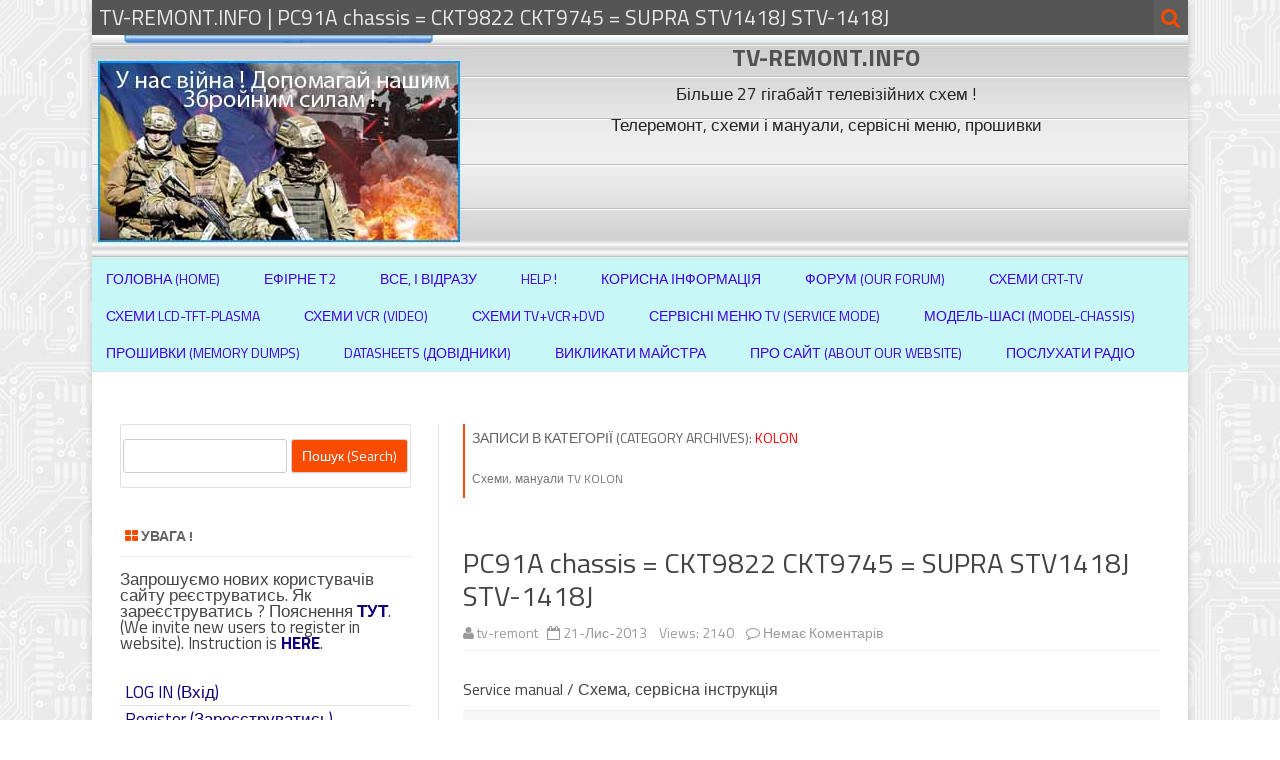

--- FILE ---
content_type: text/html; charset=UTF-8
request_url: https://tv-remont.info/category/tv-manual/kolon/
body_size: 14629
content:
<!DOCTYPE html>
<!--[if IE 7]>
<html class="ie ie7" lang="uk">
<![endif]-->
<!--[if IE 8]>
<html class="ie ie8" lang="uk">
<![endif]-->
<!--[if !(IE 7) & !(IE 8)]><!-->
<html lang="uk">
<!--<![endif]-->
<head>
<meta charset="UTF-8">
<meta name="viewport" content="width=device-width">
<meta name="description" content="<p>Схеми, мануали TV KOLON</p>
" />
<link rel="profile" href="https://gmpg.org/xfn/11" />
<link rel="pingback" href="https://tv-remont.info/xmlrpc.php" />
<!--[if lt IE 9]>
<script src="https://tv-remont.info/wp-content/themes/zerogravity/js/html5.js" type="text/javascript"></script>
<![endif]-->
<title>KOLON &#8211; TV-REMONT.INFO</title>
<meta name='robots' content='max-image-preview:large' />
<link rel='dns-prefetch' href='//fonts.googleapis.com' />
<link rel="alternate" type="application/rss+xml" title="TV-REMONT.INFO &raquo; стрічка" href="https://tv-remont.info/feed/" />
<link rel="alternate" type="application/rss+xml" title="TV-REMONT.INFO &raquo; Канал коментарів" href="https://tv-remont.info/comments/feed/" />
<link rel="alternate" type="application/rss+xml" title="TV-REMONT.INFO &raquo; KOLON Канал категорії" href="https://tv-remont.info/category/tv-manual/kolon/feed/" />
<script type="text/javascript">
window._wpemojiSettings = {"baseUrl":"https:\/\/s.w.org\/images\/core\/emoji\/14.0.0\/72x72\/","ext":".png","svgUrl":"https:\/\/s.w.org\/images\/core\/emoji\/14.0.0\/svg\/","svgExt":".svg","source":{"concatemoji":"https:\/\/tv-remont.info\/wp-includes\/js\/wp-emoji-release.min.js?ver=6.1.1"}};
/*! This file is auto-generated */
!function(e,a,t){var n,r,o,i=a.createElement("canvas"),p=i.getContext&&i.getContext("2d");function s(e,t){var a=String.fromCharCode,e=(p.clearRect(0,0,i.width,i.height),p.fillText(a.apply(this,e),0,0),i.toDataURL());return p.clearRect(0,0,i.width,i.height),p.fillText(a.apply(this,t),0,0),e===i.toDataURL()}function c(e){var t=a.createElement("script");t.src=e,t.defer=t.type="text/javascript",a.getElementsByTagName("head")[0].appendChild(t)}for(o=Array("flag","emoji"),t.supports={everything:!0,everythingExceptFlag:!0},r=0;r<o.length;r++)t.supports[o[r]]=function(e){if(p&&p.fillText)switch(p.textBaseline="top",p.font="600 32px Arial",e){case"flag":return s([127987,65039,8205,9895,65039],[127987,65039,8203,9895,65039])?!1:!s([55356,56826,55356,56819],[55356,56826,8203,55356,56819])&&!s([55356,57332,56128,56423,56128,56418,56128,56421,56128,56430,56128,56423,56128,56447],[55356,57332,8203,56128,56423,8203,56128,56418,8203,56128,56421,8203,56128,56430,8203,56128,56423,8203,56128,56447]);case"emoji":return!s([129777,127995,8205,129778,127999],[129777,127995,8203,129778,127999])}return!1}(o[r]),t.supports.everything=t.supports.everything&&t.supports[o[r]],"flag"!==o[r]&&(t.supports.everythingExceptFlag=t.supports.everythingExceptFlag&&t.supports[o[r]]);t.supports.everythingExceptFlag=t.supports.everythingExceptFlag&&!t.supports.flag,t.DOMReady=!1,t.readyCallback=function(){t.DOMReady=!0},t.supports.everything||(n=function(){t.readyCallback()},a.addEventListener?(a.addEventListener("DOMContentLoaded",n,!1),e.addEventListener("load",n,!1)):(e.attachEvent("onload",n),a.attachEvent("onreadystatechange",function(){"complete"===a.readyState&&t.readyCallback()})),(e=t.source||{}).concatemoji?c(e.concatemoji):e.wpemoji&&e.twemoji&&(c(e.twemoji),c(e.wpemoji)))}(window,document,window._wpemojiSettings);
</script>
<style type="text/css">
img.wp-smiley,
img.emoji {
	display: inline !important;
	border: none !important;
	box-shadow: none !important;
	height: 1em !important;
	width: 1em !important;
	margin: 0 0.07em !important;
	vertical-align: -0.1em !important;
	background: none !important;
	padding: 0 !important;
}
</style>
	<link rel='stylesheet' id='wp-block-library-css' href='https://tv-remont.info/wp-includes/css/dist/block-library/style.min.css?ver=6.1.1' type='text/css' media='all' />
<link rel='stylesheet' id='classic-theme-styles-css' href='https://tv-remont.info/wp-includes/css/classic-themes.min.css?ver=1' type='text/css' media='all' />
<style id='global-styles-inline-css' type='text/css'>
body{--wp--preset--color--black: #000000;--wp--preset--color--cyan-bluish-gray: #abb8c3;--wp--preset--color--white: #ffffff;--wp--preset--color--pale-pink: #f78da7;--wp--preset--color--vivid-red: #cf2e2e;--wp--preset--color--luminous-vivid-orange: #ff6900;--wp--preset--color--luminous-vivid-amber: #fcb900;--wp--preset--color--light-green-cyan: #7bdcb5;--wp--preset--color--vivid-green-cyan: #00d084;--wp--preset--color--pale-cyan-blue: #8ed1fc;--wp--preset--color--vivid-cyan-blue: #0693e3;--wp--preset--color--vivid-purple: #9b51e0;--wp--preset--gradient--vivid-cyan-blue-to-vivid-purple: linear-gradient(135deg,rgba(6,147,227,1) 0%,rgb(155,81,224) 100%);--wp--preset--gradient--light-green-cyan-to-vivid-green-cyan: linear-gradient(135deg,rgb(122,220,180) 0%,rgb(0,208,130) 100%);--wp--preset--gradient--luminous-vivid-amber-to-luminous-vivid-orange: linear-gradient(135deg,rgba(252,185,0,1) 0%,rgba(255,105,0,1) 100%);--wp--preset--gradient--luminous-vivid-orange-to-vivid-red: linear-gradient(135deg,rgba(255,105,0,1) 0%,rgb(207,46,46) 100%);--wp--preset--gradient--very-light-gray-to-cyan-bluish-gray: linear-gradient(135deg,rgb(238,238,238) 0%,rgb(169,184,195) 100%);--wp--preset--gradient--cool-to-warm-spectrum: linear-gradient(135deg,rgb(74,234,220) 0%,rgb(151,120,209) 20%,rgb(207,42,186) 40%,rgb(238,44,130) 60%,rgb(251,105,98) 80%,rgb(254,248,76) 100%);--wp--preset--gradient--blush-light-purple: linear-gradient(135deg,rgb(255,206,236) 0%,rgb(152,150,240) 100%);--wp--preset--gradient--blush-bordeaux: linear-gradient(135deg,rgb(254,205,165) 0%,rgb(254,45,45) 50%,rgb(107,0,62) 100%);--wp--preset--gradient--luminous-dusk: linear-gradient(135deg,rgb(255,203,112) 0%,rgb(199,81,192) 50%,rgb(65,88,208) 100%);--wp--preset--gradient--pale-ocean: linear-gradient(135deg,rgb(255,245,203) 0%,rgb(182,227,212) 50%,rgb(51,167,181) 100%);--wp--preset--gradient--electric-grass: linear-gradient(135deg,rgb(202,248,128) 0%,rgb(113,206,126) 100%);--wp--preset--gradient--midnight: linear-gradient(135deg,rgb(2,3,129) 0%,rgb(40,116,252) 100%);--wp--preset--duotone--dark-grayscale: url('#wp-duotone-dark-grayscale');--wp--preset--duotone--grayscale: url('#wp-duotone-grayscale');--wp--preset--duotone--purple-yellow: url('#wp-duotone-purple-yellow');--wp--preset--duotone--blue-red: url('#wp-duotone-blue-red');--wp--preset--duotone--midnight: url('#wp-duotone-midnight');--wp--preset--duotone--magenta-yellow: url('#wp-duotone-magenta-yellow');--wp--preset--duotone--purple-green: url('#wp-duotone-purple-green');--wp--preset--duotone--blue-orange: url('#wp-duotone-blue-orange');--wp--preset--font-size--small: 13px;--wp--preset--font-size--medium: 20px;--wp--preset--font-size--large: 36px;--wp--preset--font-size--x-large: 42px;--wp--preset--spacing--20: 0.44rem;--wp--preset--spacing--30: 0.67rem;--wp--preset--spacing--40: 1rem;--wp--preset--spacing--50: 1.5rem;--wp--preset--spacing--60: 2.25rem;--wp--preset--spacing--70: 3.38rem;--wp--preset--spacing--80: 5.06rem;}:where(.is-layout-flex){gap: 0.5em;}body .is-layout-flow > .alignleft{float: left;margin-inline-start: 0;margin-inline-end: 2em;}body .is-layout-flow > .alignright{float: right;margin-inline-start: 2em;margin-inline-end: 0;}body .is-layout-flow > .aligncenter{margin-left: auto !important;margin-right: auto !important;}body .is-layout-constrained > .alignleft{float: left;margin-inline-start: 0;margin-inline-end: 2em;}body .is-layout-constrained > .alignright{float: right;margin-inline-start: 2em;margin-inline-end: 0;}body .is-layout-constrained > .aligncenter{margin-left: auto !important;margin-right: auto !important;}body .is-layout-constrained > :where(:not(.alignleft):not(.alignright):not(.alignfull)){max-width: var(--wp--style--global--content-size);margin-left: auto !important;margin-right: auto !important;}body .is-layout-constrained > .alignwide{max-width: var(--wp--style--global--wide-size);}body .is-layout-flex{display: flex;}body .is-layout-flex{flex-wrap: wrap;align-items: center;}body .is-layout-flex > *{margin: 0;}:where(.wp-block-columns.is-layout-flex){gap: 2em;}.has-black-color{color: var(--wp--preset--color--black) !important;}.has-cyan-bluish-gray-color{color: var(--wp--preset--color--cyan-bluish-gray) !important;}.has-white-color{color: var(--wp--preset--color--white) !important;}.has-pale-pink-color{color: var(--wp--preset--color--pale-pink) !important;}.has-vivid-red-color{color: var(--wp--preset--color--vivid-red) !important;}.has-luminous-vivid-orange-color{color: var(--wp--preset--color--luminous-vivid-orange) !important;}.has-luminous-vivid-amber-color{color: var(--wp--preset--color--luminous-vivid-amber) !important;}.has-light-green-cyan-color{color: var(--wp--preset--color--light-green-cyan) !important;}.has-vivid-green-cyan-color{color: var(--wp--preset--color--vivid-green-cyan) !important;}.has-pale-cyan-blue-color{color: var(--wp--preset--color--pale-cyan-blue) !important;}.has-vivid-cyan-blue-color{color: var(--wp--preset--color--vivid-cyan-blue) !important;}.has-vivid-purple-color{color: var(--wp--preset--color--vivid-purple) !important;}.has-black-background-color{background-color: var(--wp--preset--color--black) !important;}.has-cyan-bluish-gray-background-color{background-color: var(--wp--preset--color--cyan-bluish-gray) !important;}.has-white-background-color{background-color: var(--wp--preset--color--white) !important;}.has-pale-pink-background-color{background-color: var(--wp--preset--color--pale-pink) !important;}.has-vivid-red-background-color{background-color: var(--wp--preset--color--vivid-red) !important;}.has-luminous-vivid-orange-background-color{background-color: var(--wp--preset--color--luminous-vivid-orange) !important;}.has-luminous-vivid-amber-background-color{background-color: var(--wp--preset--color--luminous-vivid-amber) !important;}.has-light-green-cyan-background-color{background-color: var(--wp--preset--color--light-green-cyan) !important;}.has-vivid-green-cyan-background-color{background-color: var(--wp--preset--color--vivid-green-cyan) !important;}.has-pale-cyan-blue-background-color{background-color: var(--wp--preset--color--pale-cyan-blue) !important;}.has-vivid-cyan-blue-background-color{background-color: var(--wp--preset--color--vivid-cyan-blue) !important;}.has-vivid-purple-background-color{background-color: var(--wp--preset--color--vivid-purple) !important;}.has-black-border-color{border-color: var(--wp--preset--color--black) !important;}.has-cyan-bluish-gray-border-color{border-color: var(--wp--preset--color--cyan-bluish-gray) !important;}.has-white-border-color{border-color: var(--wp--preset--color--white) !important;}.has-pale-pink-border-color{border-color: var(--wp--preset--color--pale-pink) !important;}.has-vivid-red-border-color{border-color: var(--wp--preset--color--vivid-red) !important;}.has-luminous-vivid-orange-border-color{border-color: var(--wp--preset--color--luminous-vivid-orange) !important;}.has-luminous-vivid-amber-border-color{border-color: var(--wp--preset--color--luminous-vivid-amber) !important;}.has-light-green-cyan-border-color{border-color: var(--wp--preset--color--light-green-cyan) !important;}.has-vivid-green-cyan-border-color{border-color: var(--wp--preset--color--vivid-green-cyan) !important;}.has-pale-cyan-blue-border-color{border-color: var(--wp--preset--color--pale-cyan-blue) !important;}.has-vivid-cyan-blue-border-color{border-color: var(--wp--preset--color--vivid-cyan-blue) !important;}.has-vivid-purple-border-color{border-color: var(--wp--preset--color--vivid-purple) !important;}.has-vivid-cyan-blue-to-vivid-purple-gradient-background{background: var(--wp--preset--gradient--vivid-cyan-blue-to-vivid-purple) !important;}.has-light-green-cyan-to-vivid-green-cyan-gradient-background{background: var(--wp--preset--gradient--light-green-cyan-to-vivid-green-cyan) !important;}.has-luminous-vivid-amber-to-luminous-vivid-orange-gradient-background{background: var(--wp--preset--gradient--luminous-vivid-amber-to-luminous-vivid-orange) !important;}.has-luminous-vivid-orange-to-vivid-red-gradient-background{background: var(--wp--preset--gradient--luminous-vivid-orange-to-vivid-red) !important;}.has-very-light-gray-to-cyan-bluish-gray-gradient-background{background: var(--wp--preset--gradient--very-light-gray-to-cyan-bluish-gray) !important;}.has-cool-to-warm-spectrum-gradient-background{background: var(--wp--preset--gradient--cool-to-warm-spectrum) !important;}.has-blush-light-purple-gradient-background{background: var(--wp--preset--gradient--blush-light-purple) !important;}.has-blush-bordeaux-gradient-background{background: var(--wp--preset--gradient--blush-bordeaux) !important;}.has-luminous-dusk-gradient-background{background: var(--wp--preset--gradient--luminous-dusk) !important;}.has-pale-ocean-gradient-background{background: var(--wp--preset--gradient--pale-ocean) !important;}.has-electric-grass-gradient-background{background: var(--wp--preset--gradient--electric-grass) !important;}.has-midnight-gradient-background{background: var(--wp--preset--gradient--midnight) !important;}.has-small-font-size{font-size: var(--wp--preset--font-size--small) !important;}.has-medium-font-size{font-size: var(--wp--preset--font-size--medium) !important;}.has-large-font-size{font-size: var(--wp--preset--font-size--large) !important;}.has-x-large-font-size{font-size: var(--wp--preset--font-size--x-large) !important;}
.wp-block-navigation a:where(:not(.wp-element-button)){color: inherit;}
:where(.wp-block-columns.is-layout-flex){gap: 2em;}
.wp-block-pullquote{font-size: 1.5em;line-height: 1.6;}
</style>
<link rel='stylesheet' id='bbp-default-css' href='https://tv-remont.info/wp-content/plugins/bbpress/templates/default/css/bbpress.css?ver=2.5.14-6684' type='text/css' media='screen' />
<link rel='stylesheet' id='contact-form-7-css' href='https://tv-remont.info/wp-content/plugins/contact-form-7/includes/css/styles.css?ver=5.6.4' type='text/css' media='all' />
<link rel='stylesheet' id='wp-pagenavi-css' href='https://tv-remont.info/wp-content/plugins/wp-pagenavi/pagenavi-css.css?ver=2.70' type='text/css' media='all' />
<link rel='stylesheet' id='zerogravity-fonts-css' href='https://fonts.googleapis.com/css?family=Titillium+Web:400italic,700italic,400,700&#038;subset=latin,latin-ext' type='text/css' media='all' />
<link rel='stylesheet' id='zerogravity-style-css' href='https://tv-remont.info/wp-content/themes/zerogravity/style.css?ver=1.5.1' type='text/css' media='all' />
<link rel='stylesheet' id='zerogravity-custom-style-css' href='https://tv-remont.info/wp-content/themes/zerogravity/custom-style.css?ver=6.1.1' type='text/css' media='all' />
<!--[if lt IE 9]>
<link rel='stylesheet' id='zerogravity-ie-css' href='https://tv-remont.info/wp-content/themes/zerogravity/css/ie.css?ver=20121010' type='text/css' media='all' />
<![endif]-->
<link rel='stylesheet' id='dashicons-css' href='https://tv-remont.info/wp-includes/css/dashicons.min.css?ver=6.1.1' type='text/css' media='all' />
<link rel='stylesheet' id='font-awesome-css' href='https://tv-remont.info/wp-content/themes/zerogravity/css/font-awesome-4.4.0/css/font-awesome.min.css?ver=6.1.1' type='text/css' media='all' />
<script type='text/javascript' src='https://tv-remont.info/wp-includes/js/jquery/jquery.min.js?ver=3.6.1' id='jquery-core-js'></script>
<script type='text/javascript' src='https://tv-remont.info/wp-includes/js/jquery/jquery-migrate.min.js?ver=3.3.2' id='jquery-migrate-js'></script>
<link rel="https://api.w.org/" href="https://tv-remont.info/wp-json/" /><link rel="alternate" type="application/json" href="https://tv-remont.info/wp-json/wp/v2/categories/471" /><link rel="EditURI" type="application/rsd+xml" title="RSD" href="https://tv-remont.info/xmlrpc.php?rsd" />
<link rel="wlwmanifest" type="application/wlwmanifest+xml" href="https://tv-remont.info/wp-includes/wlwmanifest.xml" />
<meta name="generator" content="WordPress 6.1.1" />
<script>
	window._se_plugin_version = '8.1.9';
</script>
	<style type='text/css'>
		a {color: #FA4C00;}
	a:hover {color: #FA00FA;}
	.blog-info-sin-imagen {background-color: #FA4C00;}
	.social-icon-wrapper a:hover {color: #FA4C00;}
	.toggle-search {color: #FA4C00;}
	.prefix-widget-title {color: #FA4C00;}
	.term-icon {color: #FA4C00;}
	
	.sub-title a:hover {color:#FA4C00;}
	.entry-content a:visited,.comment-content a:visited {color:#FA4C00;}
	input[type="submit"] {background-color:#FA4C00 !important;}
	.bypostauthor cite span {background-color:#FA4C00;}
	.site-header h1 a:hover,
	.site-header h2 a:hover {
		color: #FA4C00;
	}
	.entry-header .entry-title a:hover {color:#FA4C00 ;}
	.archive-header {border-left-color:#FA4C00;}
	.main-navigation a:hover,
	.main-navigation a:focus {
		color: #FA4C00;
	}
	.widget-area .widget a:hover {
		color: #FA4C00 !important;
	}
	footer[role="contentinfo"] a:hover {
		color: #FA4C00;
	}
	.entry-meta a:hover {
	color: #FA00FA;
	}
	.format-status .entry-header header a:hover {
		color: #FA4C00;
	}
	.comments-area article header a:hover {
		color: #FA4C00;
	}
	a.comment-reply-link:hover,
	a.comment-edit-link:hover {
		color: #FA4C00;
	}
	.template-front-page .widget-area .widget li a:hover {
		color: #FA4C00;
	}
	.main-navigation .current-menu-item a,
	.main-navigation .current-menu-ancestor > a,
	.main-navigation .current_page_item > a,
	.main-navigation .current_page_ancestor > a {color: #FA4C00;}
	.currenttext, .paginacion a:hover {background-color:#FA4C00;}
	.main-navigation li a:hover  {color: #FA4C00;}
	.aside{border-left-color:#FA4C00 !important;}
	blockquote{border-left-color:#FA4C00;}
	.logo-header-wrapper, .image-header-wrapper {background-color:#FA4C00;}
	h2.comments-title {border-left-color:#FA4C00;}
	
		
			.logo-header-wrapper, .image-header-wrapper {background-color:#ffffff;}
		.blog-info-sin-imagen {
			background-color:#ffffff;
			color:#444444 !important;
		}
		.blog-info-sin-imagen a {
			color:#444444 !important;
		}
		.blog-info-sin-imagen h2 {color:#444444 !important;}
		
		
			
		body.custom-font-enabled {font-family: "Titillium Web", Arial, Verdana;}
	
		
	@media screen and (max-width: 599px) {
		.menu-toggle, .menu-toggle:hover {
			background:#FA4C00 !important;
			color:#ffffff !important;
			width:100%;
		}
	}
	</style>
	
<link rel='icon' type='image/vnd.microsoft.icon' href='https://tv-remont.info/favicon.ico' />
<style type="text/css" id="custom-background-css">
body.custom-background { background-image: url("https://tv-remont.info/wp-content/uploads/2016/12/fon.jpeg"); background-position: left top; background-size: auto; background-repeat: repeat; background-attachment: fixed; }
</style>
	

	
	
	
	
	
</head>

<body data-rsssl=1 class="archive category category-kolon category-471 custom-background custom-font-enabled single-author">



<a name='home_page'></a>

<div id="page" class="hfeed site">
	<div class="top-bar">
				
		<div class="boton-menu-movil"><i class="fa fa-align-justify"></i></div>
				<div class="blog-title-wrapper">TV-REMONT.INFO | PC91A chassis = CKT9822 CKT9745 = SUPRA STV1418J STV-1418J</div>
				<div class="toggle-search"><i class="fa fa-search"></i></div>
		<div class="social-icon-wrapper">
			
		</div><!-- .social-icon-wrapper -->	









	</div><!-- .top-bar -->
	
	<div class="wrapper-search-top-bar"><div class="search-top-bar">	<div>
		<form method="get" id="searchform-toggle" action="https://tv-remont.info/">
			<label for="s" class="assistive-text">Search</label>
			<input type="search" class="txt-search" name="s" id="ss2" />
			<input type="submit" name="submit" id="btn-search" value="Search" />
		</form>
    </div></div></div>
	
	<header id="masthead" class="site-header" role="banner">
	<div style="position:relative">
<div id="menu-movil">
	<div class="search-form-movil">
		<form method="get" id="searchform-movil" action="https://tv-remont.info/">
			<label for="s" class="assistive-text">Search</label>
			<input type="search" class="txt-search-movil" placeholder="Search..." name="s" id="ss" />
			<input type="submit" name="submit" id="btn-search-movil" value="Search" />
		</form>
    </div><!-- search-form-movil -->
	<div class="menu-movil-enlaces">
		<div class="menu-%d0%bc%d0%b5%d0%bd%d1%8e-%d1%81%d0%b0%d0%b9%d1%82%d1%83-container"><ul id="menu-%d0%bc%d0%b5%d0%bd%d1%8e-%d1%81%d0%b0%d0%b9%d1%82%d1%83" class="nav-menu"><li id="menu-item-4950" class="menu-item menu-item-type-custom menu-item-object-custom menu-item-home menu-item-4950"><a href="https://tv-remont.info">Головна (HOME)</a></li>
<li id="menu-item-20556" class="menu-item menu-item-type-custom menu-item-object-custom menu-item-20556"><a href="https://tv-remont.info/our-articles/useful-information/look-dvb-t2/">Ефірне Т2</a></li>
<li id="menu-item-17915" class="menu-item menu-item-type-custom menu-item-object-custom menu-item-17915"><a href="https://tv-remont.info/give-me-disks/">Все, і відразу</a></li>
<li id="menu-item-15228" class="menu-item menu-item-type-post_type menu-item-object-page menu-item-15228"><a href="https://tv-remont.info/help/">HELP !</a></li>
<li id="menu-item-4937" class="menu-item menu-item-type-taxonomy menu-item-object-category menu-item-4937"><a href="https://tv-remont.info/category/our-articles/useful-information/">Корисна інформація</a></li>
<li id="menu-item-15199" class="menu-item menu-item-type-custom menu-item-object-custom menu-item-15199"><a href="https://tv-remont.info/forums/">ФОРУМ (OUR FORUM)</a></li>
<li id="menu-item-19902" class="menu-item menu-item-type-post_type menu-item-object-post menu-item-19902"><a href="https://tv-remont.info/our-articles/tab-mod-ch/crt-tv-list/">Схеми CRT-TV</a></li>
<li id="menu-item-19904" class="menu-item menu-item-type-post_type menu-item-object-post menu-item-19904"><a href="https://tv-remont.info/our-articles/tab-mod-ch/list-lcd-tv/">Схеми LCD-TFT-PLASMA</a></li>
<li id="menu-item-14577" class="menu-item menu-item-type-taxonomy menu-item-object-post_tag menu-item-14577"><a href="https://tv-remont.info/tag/video/">Схеми VCR (video)</a></li>
<li id="menu-item-19906" class="menu-item menu-item-type-post_type menu-item-object-post menu-item-19906"><a href="https://tv-remont.info/our-articles/tab-mod-ch/list-combi-tv/">Схеми TV+VCR+DVD</a></li>
<li id="menu-item-4938" class="menu-item menu-item-type-taxonomy menu-item-object-category menu-item-4938"><a href="https://tv-remont.info/category/our-articles/service-mode/">Сервісні меню TV (SERVICE MODE)</a></li>
<li id="menu-item-14575" class="menu-item menu-item-type-post_type menu-item-object-post menu-item-14575"><a href="https://tv-remont.info/our-articles/tab-mod-ch/1-statti-i-tablyci-articles-and-tables/">Модель-шасі (model-chassis)</a></li>
<li id="menu-item-14574" class="menu-item menu-item-type-taxonomy menu-item-object-category menu-item-14574"><a href="https://tv-remont.info/category/our-articles/proshyvky-pam-yati-tv-memory-dumps/">Прошивки (memory dumps)</a></li>
<li id="menu-item-17431" class="menu-item menu-item-type-custom menu-item-object-custom menu-item-17431"><a href="https://tv-remont.info/datasheet/">DATASHEETS (Довідники)</a></li>
<li id="menu-item-19007" class="menu-item menu-item-type-post_type menu-item-object-page menu-item-19007"><a href="https://tv-remont.info/info-repair/">Викликати майстра</a></li>
<li id="menu-item-15095" class="menu-item menu-item-type-post_type menu-item-object-page menu-item-15095"><a href="https://tv-remont.info/pro-nas/">Про сайт (about our website)</a></li>
<li id="menu-item-36638" class="menu-item menu-item-type-post_type menu-item-object-post menu-item-36638"><a href="https://tv-remont.info/prosto-informaciya/online-radio/radio-online-list/">Послухати радіо</a></li>
</ul></div>	</div>
	
	<div class="social-icon-wrapper-movil">
						
						
						
						
						
						
						
					</div><!-- .social-icon-wrapper -->	
</div><!-- #menu-movil --></div>
		<div style="float: left; width: 34%;"><a href="https://tv-remont.info/our-articles/useful-information/look-dvb-t2/"><img src="https://tv-remont.info/our_files/Z-pict-titul/Z-Rezerv/server3-war2.jpg" alt=""></a>	</div>


	<div style="float: right; width: 66%; height: 222px; background-image: url('https://tv-remont.info/our_files/images/fon-for-head.jpg');">
			<hgroup>

				<h2><font size = "+2"><strong><a href="https://tv-remont.info/" title="TV-REMONT.INFO" rel="home">TV-REMONT.INFO</a></strong></font></h2>
<h2 class="site-description">Більше 27 гігабайт телевізійних схем !<br>Телеремонт, схеми і мануали, сервісні меню, прошивки<br></h2>
<div align = "right">
<script async src="https://pagead2.googlesyndication.com/pagead/js/adsbygoogle.js"></script>
<ins class="adsbygoogle"
     style="display:inline-block;width:728px;height:90px"
     data-ad-client="ca-pub-6849785531597271"
     data-ad-slot="8894176516"></ins>
<script>
     (adsbygoogle = window.adsbygoogle || []).push({});
</script>
</div>


			</hgroup>
			</div>

				
		<nav id="site-navigation" class="main-navigation" role="navigation">
			<a class="assistive-text" href="#content" title="Skip to content">Skip to content</a>
			<div class="menu-%d0%bc%d0%b5%d0%bd%d1%8e-%d1%81%d0%b0%d0%b9%d1%82%d1%83-container"><ul id="menu-%d0%bc%d0%b5%d0%bd%d1%8e-%d1%81%d0%b0%d0%b9%d1%82%d1%83-1" class="nav-menu"><li class="menu-item menu-item-type-custom menu-item-object-custom menu-item-home menu-item-4950"><a href="https://tv-remont.info">Головна (HOME)</a></li>
<li class="menu-item menu-item-type-custom menu-item-object-custom menu-item-20556"><a href="https://tv-remont.info/our-articles/useful-information/look-dvb-t2/">Ефірне Т2</a></li>
<li class="menu-item menu-item-type-custom menu-item-object-custom menu-item-17915"><a href="https://tv-remont.info/give-me-disks/">Все, і відразу</a></li>
<li class="menu-item menu-item-type-post_type menu-item-object-page menu-item-15228"><a href="https://tv-remont.info/help/">HELP !</a></li>
<li class="menu-item menu-item-type-taxonomy menu-item-object-category menu-item-4937"><a href="https://tv-remont.info/category/our-articles/useful-information/">Корисна інформація</a></li>
<li class="menu-item menu-item-type-custom menu-item-object-custom menu-item-15199"><a href="https://tv-remont.info/forums/">ФОРУМ (OUR FORUM)</a></li>
<li class="menu-item menu-item-type-post_type menu-item-object-post menu-item-19902"><a href="https://tv-remont.info/our-articles/tab-mod-ch/crt-tv-list/">Схеми CRT-TV</a></li>
<li class="menu-item menu-item-type-post_type menu-item-object-post menu-item-19904"><a href="https://tv-remont.info/our-articles/tab-mod-ch/list-lcd-tv/">Схеми LCD-TFT-PLASMA</a></li>
<li class="menu-item menu-item-type-taxonomy menu-item-object-post_tag menu-item-14577"><a href="https://tv-remont.info/tag/video/">Схеми VCR (video)</a></li>
<li class="menu-item menu-item-type-post_type menu-item-object-post menu-item-19906"><a href="https://tv-remont.info/our-articles/tab-mod-ch/list-combi-tv/">Схеми TV+VCR+DVD</a></li>
<li class="menu-item menu-item-type-taxonomy menu-item-object-category menu-item-4938"><a href="https://tv-remont.info/category/our-articles/service-mode/">Сервісні меню TV (SERVICE MODE)</a></li>
<li class="menu-item menu-item-type-post_type menu-item-object-post menu-item-14575"><a href="https://tv-remont.info/our-articles/tab-mod-ch/1-statti-i-tablyci-articles-and-tables/">Модель-шасі (model-chassis)</a></li>
<li class="menu-item menu-item-type-taxonomy menu-item-object-category menu-item-14574"><a href="https://tv-remont.info/category/our-articles/proshyvky-pam-yati-tv-memory-dumps/">Прошивки (memory dumps)</a></li>
<li class="menu-item menu-item-type-custom menu-item-object-custom menu-item-17431"><a href="https://tv-remont.info/datasheet/">DATASHEETS (Довідники)</a></li>
<li class="menu-item menu-item-type-post_type menu-item-object-page menu-item-19007"><a href="https://tv-remont.info/info-repair/">Викликати майстра</a></li>
<li class="menu-item menu-item-type-post_type menu-item-object-page menu-item-15095"><a href="https://tv-remont.info/pro-nas/">Про сайт (about our website)</a></li>
<li class="menu-item menu-item-type-post_type menu-item-object-post menu-item-36638"><a href="https://tv-remont.info/prosto-informaciya/online-radio/radio-online-list/">Послухати радіо</a></li>
</ul></div>		</nav><!-- #site-navigation -->

		
	</header><!-- #masthead -->

	<div id="main" class="wrapper"> 
	<section id="primary" class="site-content">
		<div id="content" role="main">


					<header class="archive-header">
				<h1 class="archive-title">Записи в категорії (Category Archives):  <span style="color: #ff0000;">KOLON</span></h1>

							<div class="archive-meta"><p>Схеми, мануали TV KOLON</p>
</div>
						</header><!-- .archive-header -->
			
			
	<article id="post-8054" class="post-8054 post type-post status-publish format-standard hentry category-kolon tag-shemy-tv-kineskopni">
		
		<header class="entry-header">
						<h1 class="entry-title">
				<a href="https://tv-remont.info/tv-manual/kolon/ckt9822-ckt9745-supra-stv1418j-stv-1418j-chassis-pc91a/" rel="bookmark">PC91A chassis = CKT9822 CKT9745 = SUPRA STV1418J STV-1418J</a>
			</h1>
						
			<!-- Author, date and comments -->
            <div class='sub-title'>
				<div class="autor-fecha">
                	<i class="fa fa-user"></i> <span class="vcard author"> <span class="fn"><a href='https://tv-remont.info/author/tv-remont/'>tv-remont</a></span></span>&nbsp;&nbsp;
                 	<i class="fa fa-calendar-o"></i> 
   
<!-- 2013-11-21 -->
<span class="date updated">  

<time datetime="2013-11-21" class="post-date date updated" pubdate>21-Лис-2013</time></span> &nbsp;&nbsp;

Views: 2140 &nbsp;&nbsp;

<i class="fa fa-comment-o"></i> <a href="https://tv-remont.info/tv-manual/kolon/ckt9822-ckt9745-supra-stv1418j-stv-1418j-chassis-pc91a/#respond">Немає Коментарів<span class="screen-reader-text"> до PC91A chassis = CKT9822 CKT9745 = SUPRA STV1418J STV-1418J</span></a>               </div>
                <!--<div class="popup-comments"> </div>-->
            </div><!-- .sub-title -->
		</header><!-- .entry-header -->
		
		<!-- Subtitle widget area -->
				
				
			<div class="excerpt-wrapper"><!-- Excerpt -->
								<p>Service manual / Схема, сервісна інструкція</p>
			</div><!-- .excerpt-wrapper -->
		
		
		<footer class="entry-meta">
			<!-- Post end widget area -->
						
						<div class="entry-meta-term">
			<span class="term-icon"><i class="fa fa-folder-open"></i></span> <a href="https://tv-remont.info/category/tv-manual/kolon/" rel="tag">KOLON</a>			
						&nbsp;&nbsp;&nbsp;<span class="term-icon"><i class="fa fa-tags"></i></span> <a href="https://tv-remont.info/tag/shemy-tv-kineskopni/" rel="tag">Схеми TV (кінескопні)</a>			
			<div style="float:right;"></div>
			</div>
			
						
					</footer><!-- .entry-meta -->
	</article><!-- #post -->

		
		</div><!-- #content -->
	</section><!-- #primary -->


			<div id="secondary" class="widget-area" role="complementary">
			<aside id="search-2" class="widget widget_search">	<div class="wrapper-search-form">
		<form method="get" id="searchform" action="https://tv-remont.info/">
			<label for="s" class="assistive-text">Пошук (Search)</label>
			<input type="text" class="txt-search-n" name="s" id="ss1" />
			<input type="submit" name="submit" id="btn-search-n" value="Пошук (Search)" />
		</form>
    </div></aside><aside id="text-10" class="widget widget_text"><h3 class="widget-title"><span class="prefix-widget-title"><i class="fa fa-th-large"></i></span> Увага !</h3>			<div class="textwidget">Запрошуємо нових користувачів сайту реєструватись.
Як зареєструватись ? Пояснення   <b><a href="//tv-remont.info/prosto-informaciya/no-topic/how-register" target="_blank" rel="noopener">ТУТ</a></b>.<br>
(We invite new users to register in website). Instruction is   <b><a href="//tv-remont.info/prosto-informaciya/no-topic/how-register" target="_blank" rel="noopener">HERE</a></b>.</div>
		</aside><aside id="login_logout-2" class="widget widget_login_logout">
<!-- Powered by Login-Logout plugin v.3.8 wordpress.org/plugins/login-logout/ -->
<ul class="wrap_login_logout">
<li class="item_login"><a href="https://tv-remont.info/user/?redirect_to=https%3A%2F%2Ftv-remont.info%2Fcategory%2Ftv-manual%2Fkolon%2F">LOG IN (Вхід)</a></li><li class="item_register"><a href="https://tv-remont.info/user/?action=register">Register (Зареєструватись)</a></li>
</ul>
</aside><aside id="text-8" class="widget widget_text">			<div class="textwidget"><script>
  (function(i,s,o,g,r,a,m){i['GoogleAnalyticsObject']=r;i[r]=i[r]||function(){
  (i[r].q=i[r].q||[]).push(arguments)},i[r].l=1*new Date();a=s.createElement(o),
  m=s.getElementsByTagName(o)[0];a.async=1;a.src=g;m.parentNode.insertBefore(a,m)
  })(window,document,'script','//www.google-analytics.com/analytics.js','ga');

  ga('create', 'UA-3553985-1', 'auto');
  ga('send', 'pageview');

</script></div>
		</aside><aside id="text-16" class="widget widget_text"><h3 class="widget-title"><span class="prefix-widget-title"><i class="fa fa-th-large"></i></span> Останні доповнення (Recent Posts)</h3>			<div class="textwidget"><p>Останній доданий матеріал сайту &#8211; <b><a href="//tv-remont.info/" target="_blank" rel="noopener">на головній сторінці</a></b><br />
(Recent Post &#8211; on <b><a href="//tv-remont.info/" target="_blank" rel="noopener">Home Page</a></b>)</p>
</div>
		</aside> <!-- Stored in widget cache in 0.0033 seconds (cwdgt-3240bc5762bab54eaa0090d6af494882) --><aside id="nav_menu-5" class="widget widget_nav_menu"><h3 class="widget-title"><span class="prefix-widget-title"><i class="fa fa-th-large"></i></span> Головні категорії</h3><div class="menu-%d0%bc%d0%b5%d0%bd%d1%8e-%d0%b3%d0%be%d0%bb%d0%be%d0%b2%d0%bd%d0%b8%d1%85-%d0%ba%d0%b0%d1%82%d0%b5%d0%b3%d0%be%d1%80%d1%96%d0%b9-container"><ul id="menu-%d0%bc%d0%b5%d0%bd%d1%8e-%d0%b3%d0%be%d0%bb%d0%be%d0%b2%d0%bd%d0%b8%d1%85-%d0%ba%d0%b0%d1%82%d0%b5%d0%b3%d0%be%d1%80%d1%96%d0%b9" class="menu"><li id="menu-item-47139" class="menu-item menu-item-type-taxonomy menu-item-object-category current-category-ancestor menu-item-47139"><a href="https://tv-remont.info/category/tv-manual/">Схеми, мануали (schemes, manuals)</a></li>
<li id="menu-item-47137" class="menu-item menu-item-type-taxonomy menu-item-object-category menu-item-47137"><a href="https://tv-remont.info/category/datasheet/">DATASHEETS (довідники)</a></li>
<li id="menu-item-47138" class="menu-item menu-item-type-taxonomy menu-item-object-category menu-item-47138"><a href="https://tv-remont.info/category/our-articles/">Технічні статті (technical articles)</a></li>
<li id="menu-item-47146" class="menu-item menu-item-type-taxonomy menu-item-object-category menu-item-47146"><a href="https://tv-remont.info/category/prosto-informaciya/">Не-технічні статті на різну тему</a></li>
<li id="menu-item-47145" class="menu-item menu-item-type-taxonomy menu-item-object-category menu-item-47145"><a href="https://tv-remont.info/category/our-articles/avtosprava/">Автосправа</a></li>
<li id="menu-item-50825" class="menu-item menu-item-type-taxonomy menu-item-object-category menu-item-50825"><a href="https://tv-remont.info/category/soft/">Програмування, комп&#8217;ютер</a></li>
</ul></div></aside> <!-- Stored in widget cache in 0.0072 seconds (cwdgt-af41a0b75e61564f9b8ad6405310dc73) --><aside id="categories-3" class="widget widget_categories"><h3 class="widget-title"><span class="prefix-widget-title"><i class="fa fa-th-large"></i></span> Всі категорії</h3><form action="https://tv-remont.info" method="get"><label class="screen-reader-text" for="cat">Всі категорії</label><select  name='cat' id='cat' class='postform'>
	<option value='-1'>Обрати категорію (Select Category)</option>
	<option class="level-0" value="66">Технічні статті (technical articles)</option>
	<option class="level-1" value="1815">&nbsp;&nbsp;&nbsp;Різні статті по електроніці і не тільки</option>
	<option class="level-1" value="96">&nbsp;&nbsp;&nbsp;Таблиці МОДЕЛЬ-ШАСІ (model-chassis)</option>
	<option class="level-1" value="67">&nbsp;&nbsp;&nbsp;Сервісні меню TV (SERVICE MODE)</option>
	<option class="level-1" value="68">&nbsp;&nbsp;&nbsp;Корисна інформація (useful information)</option>
	<option class="level-1" value="99">&nbsp;&nbsp;&nbsp;Прошивки пам&#8217;яті TV (memory dumps)</option>
	<option class="level-1" value="1801">&nbsp;&nbsp;&nbsp;Частоти і канали ефірної трансляції в Україні</option>
	<option class="level-1" value="100">&nbsp;&nbsp;&nbsp;Таблиці МОДЕЛЬ &#8211; ПУЛЬТ BQS</option>
	<option class="level-1" value="1805">&nbsp;&nbsp;&nbsp;Таблиці &#8220;Модель-трансформатор&#8221;</option>
	<option class="level-1" value="97">&nbsp;&nbsp;&nbsp;Автосправа</option>
	<option class="level-2" value="1808">&nbsp;&nbsp;&nbsp;&nbsp;&nbsp;&nbsp;Статті на автотему</option>
	<option class="level-2" value="1459">&nbsp;&nbsp;&nbsp;&nbsp;&nbsp;&nbsp;Авто-література</option>
	<option class="level-0" value="1481">Не-технічні статті на різну тему</option>
	<option class="level-1" value="1817">&nbsp;&nbsp;&nbsp;Спогади однієї людини</option>
	<option class="level-1" value="98">&nbsp;&nbsp;&nbsp;Это наша страна, Украина</option>
	<option class="level-1" value="1822">&nbsp;&nbsp;&nbsp;Онлайн-радіо</option>
	<option class="level-1" value="1775">&nbsp;&nbsp;&nbsp;Колекція аватарів для реєстрації</option>
	<option class="level-1" value="1788">&nbsp;&nbsp;&nbsp;Просто цікаво</option>
	<option class="level-1" value="1762">&nbsp;&nbsp;&nbsp;Різне</option>
	<option class="level-1" value="1720">&nbsp;&nbsp;&nbsp;Усміхніться (SMILE)</option>
	<option class="level-0" value="83">Схеми, мануали (schemes, manuals)</option>
	<option class="level-1" value="2061">&nbsp;&nbsp;&nbsp;Схеми не-телевізійні</option>
	<option class="level-1" value="396">&nbsp;&nbsp;&nbsp;11AK&#8230; 15AK&#8230; nnAK&#8230;</option>
	<option class="level-1" value="809">&nbsp;&nbsp;&nbsp;11AK&#8230;chassis (TV+DVD+VCR)</option>
	<option class="level-1" value="401">&nbsp;&nbsp;&nbsp;CHASSIS universal (ШАСI унiверсальні)</option>
	<option class="level-1" value="399">&nbsp;&nbsp;&nbsp;AIWA</option>
	<option class="level-1" value="397">&nbsp;&nbsp;&nbsp;AKAI</option>
	<option class="level-1" value="417">&nbsp;&nbsp;&nbsp;AKIRA</option>
	<option class="level-1" value="1041">&nbsp;&nbsp;&nbsp;ALBA</option>
	<option class="level-1" value="1528">&nbsp;&nbsp;&nbsp;AMCOL</option>
	<option class="level-1" value="402">&nbsp;&nbsp;&nbsp;AMSTRAD</option>
	<option class="level-1" value="403">&nbsp;&nbsp;&nbsp;ANITECH</option>
	<option class="level-1" value="3003">&nbsp;&nbsp;&nbsp;AOC</option>
	<option class="level-1" value="404">&nbsp;&nbsp;&nbsp;ATLANTA</option>
	<option class="level-1" value="412">&nbsp;&nbsp;&nbsp;AVANTI</option>
	<option class="level-1" value="413">&nbsp;&nbsp;&nbsp;AXION</option>
	<option class="level-1" value="415">&nbsp;&nbsp;&nbsp;BANG &amp; OLUFSEN</option>
	<option class="level-1" value="1717">&nbsp;&nbsp;&nbsp;BBK</option>
	<option class="level-1" value="416">&nbsp;&nbsp;&nbsp;BEKO</option>
	<option class="level-1" value="432">&nbsp;&nbsp;&nbsp;BIAZET</option>
	<option class="level-1" value="761">&nbsp;&nbsp;&nbsp;BLAUPUNKT</option>
	<option class="level-1" value="993">&nbsp;&nbsp;&nbsp;BORK</option>
	<option class="level-1" value="433">&nbsp;&nbsp;&nbsp;BRANDT</option>
	<option class="level-1" value="434">&nbsp;&nbsp;&nbsp;BROTHER</option>
	<option class="level-1" value="436">&nbsp;&nbsp;&nbsp;BUSH</option>
	<option class="level-1" value="677">&nbsp;&nbsp;&nbsp;CAMERON</option>
	<option class="level-1" value="1109">&nbsp;&nbsp;&nbsp;CASIL</option>
	<option class="level-1" value="1124">&nbsp;&nbsp;&nbsp;CASIO</option>
	<option class="level-1" value="461">&nbsp;&nbsp;&nbsp;CHANGHONG</option>
	<option class="level-1" value="437">&nbsp;&nbsp;&nbsp;CLATRONIC</option>
	<option class="level-1" value="438">&nbsp;&nbsp;&nbsp;CONTEC</option>
	<option class="level-1" value="439">&nbsp;&nbsp;&nbsp;CROMATIC</option>
	<option class="level-1" value="836">&nbsp;&nbsp;&nbsp;CROWN</option>
	<option class="level-1" value="440">&nbsp;&nbsp;&nbsp;CURTIS</option>
	<option class="level-1" value="441">&nbsp;&nbsp;&nbsp;DAEWOO</option>
	<option class="level-1" value="840">&nbsp;&nbsp;&nbsp;DECCA</option>
	<option class="level-1" value="1237">&nbsp;&nbsp;&nbsp;DIGITAL</option>
	<option class="level-1" value="442">&nbsp;&nbsp;&nbsp;DIORA</option>
	<option class="level-1" value="443">&nbsp;&nbsp;&nbsp;ELBIT</option>
	<option class="level-1" value="444">&nbsp;&nbsp;&nbsp;ELEKTA</option>
	<option class="level-1" value="447">&nbsp;&nbsp;&nbsp;ELEMIS</option>
	<option class="level-1" value="1761">&nbsp;&nbsp;&nbsp;ELENBERG</option>
	<option class="level-1" value="1696">&nbsp;&nbsp;&nbsp;ELITE</option>
	<option class="level-1" value="448">&nbsp;&nbsp;&nbsp;EMERSON</option>
	<option class="level-1" value="572">&nbsp;&nbsp;&nbsp;ERISSON</option>
	<option class="level-1" value="449">&nbsp;&nbsp;&nbsp;ETRON</option>
	<option class="level-1" value="494">&nbsp;&nbsp;&nbsp;EVGO</option>
	<option class="level-1" value="450">&nbsp;&nbsp;&nbsp;FERGUSON</option>
	<option class="level-1" value="1245">&nbsp;&nbsp;&nbsp;FIDELITY</option>
	<option class="level-1" value="462">&nbsp;&nbsp;&nbsp;FINLUX</option>
	<option class="level-1" value="451">&nbsp;&nbsp;&nbsp;FISHER</option>
	<option class="level-1" value="1367">&nbsp;&nbsp;&nbsp;FLYING PARROT</option>
	<option class="level-1" value="435">&nbsp;&nbsp;&nbsp;FORMENTI</option>
	<option class="level-1" value="453">&nbsp;&nbsp;&nbsp;FUNAI</option>
	<option class="level-1" value="863">&nbsp;&nbsp;&nbsp;GOODMANS</option>
	<option class="level-1" value="398">&nbsp;&nbsp;&nbsp;GORENJE</option>
	<option class="level-1" value="645">&nbsp;&nbsp;&nbsp;GRAETZ</option>
	<option class="level-1" value="1600">&nbsp;&nbsp;&nbsp;GROL</option>
	<option class="level-1" value="463">&nbsp;&nbsp;&nbsp;GRUNDIG</option>
	<option class="level-1" value="1033">&nbsp;&nbsp;&nbsp;HAIER</option>
	<option class="level-1" value="1700">&nbsp;&nbsp;&nbsp;HAPPY</option>
	<option class="level-1" value="1832">&nbsp;&nbsp;&nbsp;HISENSE</option>
	<option class="level-1" value="407">&nbsp;&nbsp;&nbsp;HITACHI</option>
	<option class="level-1" value="824">&nbsp;&nbsp;&nbsp;HYUNDAI</option>
	<option class="level-1" value="467">&nbsp;&nbsp;&nbsp;IMPERIAL</option>
	<option class="level-1" value="468">&nbsp;&nbsp;&nbsp;ITT</option>
	<option class="level-1" value="3002">&nbsp;&nbsp;&nbsp;IZUMI</option>
	<option class="level-1" value="1046">&nbsp;&nbsp;&nbsp;JINLIPU</option>
	<option class="level-1" value="457">&nbsp;&nbsp;&nbsp;JVC</option>
	<option class="level-1" value="3230">&nbsp;&nbsp;&nbsp;KIVI</option>
	<option class="level-1" value="471" selected="selected">&nbsp;&nbsp;&nbsp;KOLON</option>
	<option class="level-1" value="1654">&nbsp;&nbsp;&nbsp;KONKA</option>
	<option class="level-1" value="455">&nbsp;&nbsp;&nbsp;LG &amp; GOLD STAR</option>
	<option class="level-1" value="1573">&nbsp;&nbsp;&nbsp;LIFETEC</option>
	<option class="level-1" value="446">&nbsp;&nbsp;&nbsp;LOEWE</option>
	<option class="level-1" value="473">&nbsp;&nbsp;&nbsp;LUXOR</option>
	<option class="level-1" value="474">&nbsp;&nbsp;&nbsp;MATSUI</option>
	<option class="level-1" value="1571">&nbsp;&nbsp;&nbsp;MEDION</option>
	<option class="level-1" value="1780">&nbsp;&nbsp;&nbsp;MEREDIAN</option>
	<option class="level-1" value="469">&nbsp;&nbsp;&nbsp;METZ</option>
	<option class="level-1" value="476">&nbsp;&nbsp;&nbsp;MITSUBISHI</option>
	<option class="level-1" value="454">&nbsp;&nbsp;&nbsp;MIVAR</option>
	<option class="level-1" value="1137">&nbsp;&nbsp;&nbsp;MIYOTA</option>
	<option class="level-1" value="1246">&nbsp;&nbsp;&nbsp;MYSTERY</option>
	<option class="level-1" value="478">&nbsp;&nbsp;&nbsp;NEC</option>
	<option class="level-1" value="421">&nbsp;&nbsp;&nbsp;NEI</option>
	<option class="level-1" value="1220">&nbsp;&nbsp;&nbsp;NEO</option>
	<option class="level-1" value="479">&nbsp;&nbsp;&nbsp;NEPTUN</option>
	<option class="level-1" value="1738">&nbsp;&nbsp;&nbsp;NOBLEX</option>
	<option class="level-1" value="472">&nbsp;&nbsp;&nbsp;NOKIA</option>
	<option class="level-1" value="481">&nbsp;&nbsp;&nbsp;NORDMENDE</option>
	<option class="level-1" value="1650">&nbsp;&nbsp;&nbsp;OCEANIC</option>
	<option class="level-1" value="482">&nbsp;&nbsp;&nbsp;OFT</option>
	<option class="level-1" value="1227">&nbsp;&nbsp;&nbsp;ONIDA</option>
	<option class="level-1" value="483">&nbsp;&nbsp;&nbsp;ONWA</option>
	<option class="level-1" value="960">&nbsp;&nbsp;&nbsp;ORAVA</option>
	<option class="level-1" value="484">&nbsp;&nbsp;&nbsp;ORION</option>
	<option class="level-1" value="485">&nbsp;&nbsp;&nbsp;OTAKE</option>
	<option class="level-1" value="765">&nbsp;&nbsp;&nbsp;PALLADIUM</option>
	<option class="level-1" value="414">&nbsp;&nbsp;&nbsp;PANASONIC</option>
	<option class="level-1" value="831">&nbsp;&nbsp;&nbsp;PANAVOX</option>
	<option class="level-1" value="1732">&nbsp;&nbsp;&nbsp;PANDA</option>
	<option class="level-1" value="1593">&nbsp;&nbsp;&nbsp;PATRIOT</option>
	<option class="level-1" value="486">&nbsp;&nbsp;&nbsp;PAWASONIC</option>
	<option class="level-1" value="466">&nbsp;&nbsp;&nbsp;PEDCOCK</option>
	<option class="level-1" value="1641">&nbsp;&nbsp;&nbsp;PHILCO</option>
	<option class="level-1" value="411">&nbsp;&nbsp;&nbsp;PHILIPS</option>
	<option class="level-1" value="1170">&nbsp;&nbsp;&nbsp;PIONEER</option>
	<option class="level-1" value="636">&nbsp;&nbsp;&nbsp;POLAR</option>
	<option class="level-1" value="487">&nbsp;&nbsp;&nbsp;POLKOLOR</option>
	<option class="level-1" value="1746">&nbsp;&nbsp;&nbsp;PRESTIGIO</option>
	<option class="level-1" value="488">&nbsp;&nbsp;&nbsp;PROLINE</option>
	<option class="level-1" value="1018">&nbsp;&nbsp;&nbsp;RADIOTONE</option>
	<option class="level-1" value="984">&nbsp;&nbsp;&nbsp;RAINFORD</option>
	<option class="level-1" value="1308">&nbsp;&nbsp;&nbsp;RCA (General Electric)</option>
	<option class="level-1" value="409">&nbsp;&nbsp;&nbsp;RECOR</option>
	<option class="level-1" value="426">&nbsp;&nbsp;&nbsp;RFT (Signum, Siesta, Stassfurt)</option>
	<option class="level-1" value="867">&nbsp;&nbsp;&nbsp;ROADSTAR</option>
	<option class="level-1" value="1074">&nbsp;&nbsp;&nbsp;ROLSEN</option>
	<option class="level-1" value="1133">&nbsp;&nbsp;&nbsp;ROTEX</option>
	<option class="level-1" value="490">&nbsp;&nbsp;&nbsp;ROYAL HCM</option>
	<option class="level-1" value="491">&nbsp;&nbsp;&nbsp;SABA</option>
	<option class="level-1" value="480">&nbsp;&nbsp;&nbsp;SALORA</option>
	<option class="level-1" value="465">&nbsp;&nbsp;&nbsp;SAMSUNG</option>
	<option class="level-1" value="505">&nbsp;&nbsp;&nbsp;SANYO</option>
	<option class="level-1" value="521">&nbsp;&nbsp;&nbsp;SATURN</option>
	<option class="level-1" value="538">&nbsp;&nbsp;&nbsp;Schaub Lorenz</option>
	<option class="level-1" value="493">&nbsp;&nbsp;&nbsp;SCHNEIDER</option>
	<option class="level-1" value="909">&nbsp;&nbsp;&nbsp;SEG</option>
	<option class="level-1" value="539">&nbsp;&nbsp;&nbsp;SELECO</option>
	<option class="level-1" value="430">&nbsp;&nbsp;&nbsp;SHARP</option>
	<option class="level-1" value="427">&nbsp;&nbsp;&nbsp;SHIVAKI</option>
	<option class="level-1" value="541">&nbsp;&nbsp;&nbsp;SIEMENS</option>
	<option class="level-1" value="543">&nbsp;&nbsp;&nbsp;SIESTA (RFT Signum)</option>
	<option class="level-1" value="544">&nbsp;&nbsp;&nbsp;SILORA</option>
	<option class="level-1" value="1051">&nbsp;&nbsp;&nbsp;SITRONICS</option>
	<option class="level-1" value="919">&nbsp;&nbsp;&nbsp;SKYTRONIC</option>
	<option class="level-1" value="573">&nbsp;&nbsp;&nbsp;SKYWORTH</option>
	<option class="level-1" value="916">&nbsp;&nbsp;&nbsp;SOFIA</option>
	<option class="level-1" value="917">&nbsp;&nbsp;&nbsp;SOLAVOX</option>
	<option class="level-1" value="918">&nbsp;&nbsp;&nbsp;SONOLOR</option>
	<option class="level-1" value="459">&nbsp;&nbsp;&nbsp;SONY</option>
	<option class="level-1" value="920">&nbsp;&nbsp;&nbsp;SOUNDWAVE</option>
	<option class="level-1" value="921">&nbsp;&nbsp;&nbsp;SPORT</option>
	<option class="level-1" value="1080">&nbsp;&nbsp;&nbsp;START</option>
	<option class="level-1" value="1818">&nbsp;&nbsp;&nbsp;STASSFURT</option>
	<option class="level-1" value="629">&nbsp;&nbsp;&nbsp;SUPRA</option>
	<option class="level-1" value="653">&nbsp;&nbsp;&nbsp;SYRIUSZ</option>
	<option class="level-1" value="710">&nbsp;&nbsp;&nbsp;TATUNG</option>
	<option class="level-1" value="408">&nbsp;&nbsp;&nbsp;TCL</option>
	<option class="level-1" value="709">&nbsp;&nbsp;&nbsp;TEC</option>
	<option class="level-1" value="675">&nbsp;&nbsp;&nbsp;TELEFUNKEN</option>
	<option class="level-1" value="400">&nbsp;&nbsp;&nbsp;TELESTAR</option>
	<option class="level-1" value="489">&nbsp;&nbsp;&nbsp;TELEVIZIJA</option>
	<option class="level-1" value="1031">&nbsp;&nbsp;&nbsp;TENSAI</option>
	<option class="level-1" value="460">&nbsp;&nbsp;&nbsp;THOMSON</option>
	<option class="level-1" value="418">&nbsp;&nbsp;&nbsp;TOSHIBA</option>
	<option class="level-1" value="726">&nbsp;&nbsp;&nbsp;TRILUX</option>
	<option class="level-1" value="1431">&nbsp;&nbsp;&nbsp;TVT</option>
	<option class="level-1" value="727">&nbsp;&nbsp;&nbsp;ULTRAVOX</option>
	<option class="level-1" value="728">&nbsp;&nbsp;&nbsp;UNIMOR</option>
	<option class="level-1" value="635">&nbsp;&nbsp;&nbsp;UNIVERSUM</option>
	<option class="level-1" value="730">&nbsp;&nbsp;&nbsp;URANIA</option>
	<option class="level-1" value="458">&nbsp;&nbsp;&nbsp;VESTEL</option>
	<option class="level-1" value="1670">&nbsp;&nbsp;&nbsp;VIDIMAX</option>
	<option class="level-1" value="1703">&nbsp;&nbsp;&nbsp;VIEWSONIC</option>
	<option class="level-1" value="621">&nbsp;&nbsp;&nbsp;VITEK</option>
	<option class="level-1" value="818">&nbsp;&nbsp;&nbsp;WATSON</option>
	<option class="level-1" value="733">&nbsp;&nbsp;&nbsp;WENUS</option>
	<option class="level-1" value="735">&nbsp;&nbsp;&nbsp;ZANUSSI</option>
	<option class="level-1" value="866">&nbsp;&nbsp;&nbsp;Також телевiзори (some TV)</option>
	<option class="level-1" value="753">&nbsp;&nbsp;&nbsp;Блоки живлення TV (POWER UNITS)</option>
	<option class="level-1" value="1469">&nbsp;&nbsp;&nbsp;Блоки живлення LCD TV (Power units)</option>
	<option class="level-1" value="752">&nbsp;&nbsp;&nbsp;Китайськi TV (CHINA TV)</option>
	<option class="level-1" value="424">&nbsp;&nbsp;&nbsp;Модулі старих TV (3УСЦТ, 4УСЦТ,&#8230;</option>
	<option class="level-1" value="420">&nbsp;&nbsp;&nbsp;Авест (AVEST)</option>
	<option class="level-1" value="1422">&nbsp;&nbsp;&nbsp;Альфа (ALPHA)</option>
	<option class="level-1" value="1417">&nbsp;&nbsp;&nbsp;Банга (BANGA)</option>
	<option class="level-1" value="644">&nbsp;&nbsp;&nbsp;Березка (BEREZKA)</option>
	<option class="level-1" value="1429">&nbsp;&nbsp;&nbsp;Верас (VERAS)</option>
	<option class="level-1" value="1416">&nbsp;&nbsp;&nbsp;Весна (VESNA)</option>
	<option class="level-1" value="1428">&nbsp;&nbsp;&nbsp;Вече (VECHE)</option>
	<option class="level-1" value="732">&nbsp;&nbsp;&nbsp;Витязь (VITIAZ)</option>
	<option class="level-1" value="1548">&nbsp;&nbsp;&nbsp;ВЭЛС (VELS)</option>
	<option class="level-1" value="428">&nbsp;&nbsp;&nbsp;Горизонт (HORIZONT)</option>
	<option class="level-1" value="1414">&nbsp;&nbsp;&nbsp;Гран (GRAN)</option>
	<option class="level-1" value="1409">&nbsp;&nbsp;&nbsp;Дніпро (DNIPRO)</option>
	<option class="level-1" value="423">&nbsp;&nbsp;&nbsp;Електрон (ELECTRON)</option>
	<option class="level-1" value="445">&nbsp;&nbsp;&nbsp;Електроніка (ELECTRONICA)</option>
	<option class="level-1" value="1413">&nbsp;&nbsp;&nbsp;Емка (EMKA)</option>
	<option class="level-1" value="1415">&nbsp;&nbsp;&nbsp;Каскад (CASCADE)</option>
	<option class="level-1" value="1424">&nbsp;&nbsp;&nbsp;Кварц (QUARTZ)</option>
	<option class="level-1" value="1779">&nbsp;&nbsp;&nbsp;Лорта (LORTA)</option>
	<option class="level-1" value="1735">&nbsp;&nbsp;&nbsp;Оникс (ONYX)</option>
	<option class="level-1" value="1423">&nbsp;&nbsp;&nbsp;Ореол (OREOL)</option>
	<option class="level-1" value="1430">&nbsp;&nbsp;&nbsp;Оризон (ORIZON)</option>
	<option class="level-1" value="1810">&nbsp;&nbsp;&nbsp;Радуга (RADUGA)</option>
	<option class="level-1" value="1364">&nbsp;&nbsp;&nbsp;Рекорд (REKORD)</option>
	<option class="level-1" value="940">&nbsp;&nbsp;&nbsp;Рубін (RUBIN)</option>
	<option class="level-1" value="1811">&nbsp;&nbsp;&nbsp;Садко (SADKO)</option>
	<option class="level-1" value="1410">&nbsp;&nbsp;&nbsp;Сапфір (SAPPHIRE)</option>
	<option class="level-1" value="1425">&nbsp;&nbsp;&nbsp;Селена (SELENA)</option>
	<option class="level-1" value="1809">&nbsp;&nbsp;&nbsp;Славутич (SLAVUTICH)</option>
	<option class="level-1" value="1322">&nbsp;&nbsp;&nbsp;Сокол (SOKOL)</option>
	<option class="level-1" value="1426">&nbsp;&nbsp;&nbsp;Спектр (SPECTR)</option>
	<option class="level-1" value="1036">&nbsp;&nbsp;&nbsp;Таурас (TAURAS)</option>
	<option class="level-1" value="1427">&nbsp;&nbsp;&nbsp;Тебас (TEBAS)</option>
	<option class="level-1" value="1763">&nbsp;&nbsp;&nbsp;Топаз (TOPAZ)</option>
	<option class="level-1" value="452">&nbsp;&nbsp;&nbsp;Фотон (FOTON, UFON)</option>
	<option class="level-1" value="1418">&nbsp;&nbsp;&nbsp;Чайка (CHAIKA)</option>
	<option class="level-1" value="1168">&nbsp;&nbsp;&nbsp;Шиляліс (SILELIS)</option>
	<option class="level-1" value="734">&nbsp;&nbsp;&nbsp;Юность (JUNOST)</option>
	<option class="level-0" value="1759">DATASHEETS (довідники)</option>
	<option class="level-1" value="1407">&nbsp;&nbsp;&nbsp;Книги для телемайстра</option>
	<option class="level-1" value="3036">&nbsp;&nbsp;&nbsp;Книги для програміста</option>
	<option class="level-1" value="3027">&nbsp;&nbsp;&nbsp;Журнали Радіоаматор</option>
	<option class="level-1" value="477">&nbsp;&nbsp;&nbsp;Допомога iнженеру</option>
	<option class="level-1" value="1155">&nbsp;&nbsp;&nbsp;Програматор EEPROM</option>
	<option class="level-1" value="1261">&nbsp;&nbsp;&nbsp;Інформація по ремонту DVD</option>
	<option class="level-1" value="1088">&nbsp;&nbsp;&nbsp;Transistors</option>
	<option class="level-1" value="647">&nbsp;&nbsp;&nbsp;TV TUNERS</option>
	<option class="level-1" value="1604">&nbsp;&nbsp;&nbsp;AN datasheets</option>
	<option class="level-1" value="1027">&nbsp;&nbsp;&nbsp;BA datasheets</option>
	<option class="level-1" value="1142">&nbsp;&nbsp;&nbsp;CXP datasheets</option>
	<option class="level-1" value="1304">&nbsp;&nbsp;&nbsp;KA datasheets</option>
	<option class="level-1" value="1730">&nbsp;&nbsp;&nbsp;KIA datasheets</option>
	<option class="level-1" value="475">&nbsp;&nbsp;&nbsp;LA datasheets</option>
	<option class="level-1" value="1189">&nbsp;&nbsp;&nbsp;LC datasheets</option>
	<option class="level-1" value="1305">&nbsp;&nbsp;&nbsp;LM datasheets</option>
	<option class="level-1" value="470">&nbsp;&nbsp;&nbsp;M datasheets</option>
	<option class="level-1" value="1144">&nbsp;&nbsp;&nbsp;SDA datasheets</option>
	<option class="level-1" value="1306">&nbsp;&nbsp;&nbsp;SG datasheets</option>
	<option class="level-1" value="1143">&nbsp;&nbsp;&nbsp;STK datasheets</option>
	<option class="level-1" value="638">&nbsp;&nbsp;&nbsp;STR datasheets</option>
	<option class="level-1" value="864">&nbsp;&nbsp;&nbsp;STV datasheets</option>
	<option class="level-1" value="1026">&nbsp;&nbsp;&nbsp;TA datasheets</option>
	<option class="level-1" value="1145">&nbsp;&nbsp;&nbsp;TEA datasheets</option>
	<option class="level-1" value="1225">&nbsp;&nbsp;&nbsp;TB datasheets</option>
	<option class="level-1" value="1307">&nbsp;&nbsp;&nbsp;TC datasheets</option>
	<option class="level-1" value="464">&nbsp;&nbsp;&nbsp;TDA datasheets</option>
	<option class="level-1" value="1146">&nbsp;&nbsp;&nbsp;TMP datasheets</option>
	<option class="level-1" value="780">&nbsp;&nbsp;&nbsp;Іншi деталi (OTHER datasheets)</option>
	<option class="level-0" value="93">Програмування, комп&#8217;ютер</option>
	<option class="level-1" value="102">&nbsp;&nbsp;&nbsp;Для програмістів і користувачів</option>
	<option class="level-1" value="860">&nbsp;&nbsp;&nbsp;Українська мова на WINDOWS</option>
	<option class="level-1" value="492">&nbsp;&nbsp;&nbsp;Антивіруси</option>
	<option class="level-1" value="425">&nbsp;&nbsp;&nbsp;Архіватори</option>
	<option class="level-1" value="1995">&nbsp;&nbsp;&nbsp;Клони дисків, копії і відновлення</option>
	<option class="level-1" value="431">&nbsp;&nbsp;&nbsp;Системні програми</option>
	<option class="level-1" value="772">&nbsp;&nbsp;&nbsp;Для PDF-формату</option>
	<option class="level-1" value="406">&nbsp;&nbsp;&nbsp;Запис на CD(DVD)-R-RW</option>
	<option class="level-1" value="422">&nbsp;&nbsp;&nbsp;Програми для Iнтернета</option>
	<option class="level-1" value="419">&nbsp;&nbsp;&nbsp;Програми для ВІДЕО на комп&#8217;ютері</option>
	<option class="level-1" value="405">&nbsp;&nbsp;&nbsp;Програми для графіки</option>
	<option class="level-1" value="410">&nbsp;&nbsp;&nbsp;Програми для МУЗИКИ на комп&#8217;ютері</option>
</select>
</form>
<script type="text/javascript">
/* <![CDATA[ */
(function() {
	var dropdown = document.getElementById( "cat" );
	function onCatChange() {
		if ( dropdown.options[ dropdown.selectedIndex ].value > 0 ) {
			dropdown.parentNode.submit();
		}
	}
	dropdown.onchange = onCatChange;
})();
/* ]]> */
</script>

			</aside><aside id="text-12" class="widget widget_text"><h3 class="widget-title"><span class="prefix-widget-title"><i class="fa fa-th-large"></i></span> Реклама (advertising)</h3>			<div class="textwidget"><script async src="//pagead2.googlesyndication.com/pagead/js/adsbygoogle.js"></script>
<!-- tv-remont new banner -->
<ins class="adsbygoogle"
     style="display:block"
     data-ad-client="ca-pub-6849785531597271"
     data-ad-slot="5261667921"
     data-ad-format="auto"></ins>
<script>
(adsbygoogle = window.adsbygoogle || []).push({});
</script></div>
		</aside><aside id="text-7" class="widget widget_text"><h3 class="widget-title"><span class="prefix-widget-title"><i class="fa fa-th-large"></i></span> Статистика</h3>			<div class="textwidget"><noindex>
<!-- hit.ua --><li class="menus">
<a href='//hit.ua/?x=701' target='_blank' rel="noopener">
<script><!--
Cd=document;Cr="&"+Math.random();Cp="&s=1";
Cd.cookie="b=b";if(Cd.cookie)Cp+="&c=1";
Cp+="&t="+(new Date()).getTimezoneOffset();
if(self!=top)Cp+="&f=1";
//--></script>
<script><!--
if(navigator.javaEnabled())Cp+="&j=1";
//--></script>
<script><!--
if(typeof(screen)!='undefined')Cp+="&w="+screen.width+"&h="+
screen.height+"&d="+(screen.colorDepth?screen.colorDepth:screen.pixelDepth);
//--></script>
<script><!--
Cd.write("<img src='//c.hit.ua/hit?i=701&g=0&x=1"+Cp+Cr+
"&r="+escape(Cd.referrer)+"&u="+escape(window.location.href)+
"' border='0' width='88' height='31' "+
"alt='hit.ua' title='hit.ua: зараз на сайті, відвідувачів і переглядів за сьогодні'/>");
//--></script>
<noscript>
<img src='//c.hit.ua/hit?i=701&amp;g=0&amp;x=1' border='0' width='88' height='31' alt='hit.ua' title='hit.ua: зараз на сайті, відвідувачів і переглядів за сьогодні'/>
</noscript></a>
<!-- / hit.ua -->
</li>
</noindex>

<!-- I.UA -->
<noindex>
<li class="menus">
<!-- I.UA counter --><a href="http://www.i.ua/" target="_blank" onclick="this.href='//i.ua/r.php?9473';" title="Rated by I.UA" rel="noopener">
<script><!--
iS='<img src="https://r.i.ua/s?u9473&p117&n'+Math.random();
iD=document;iD.cookie="iua=1";if(iD.cookie)iS+='&c1';
iS+='&d'+(screen.colorDepth?screen.colorDepth:screen.pixelDepth)
+"&w"+screen.width+'&h'+screen.height
iT=iD.referrer.slice(7); iH=window.location.href.slice(7);
((iI=iT.indexOf('/'))!=-1)?(iT=iT.substring(0,iI)):(iI=iT.length); 
if(iT!=iH.substring(0,iI))iS+='&f'+escape(iD.referrer.slice(7))
iS+='&r'+escape(iH); 
iD.write(iS+'" border="0" width="88" height="31" />');
//--></script></a><!-- End of I.UA counter --></li>
</noindex>

<!-- ПІДРАХУЙ - кількість відвідувачів  -->
<noindex>
<li class="menus"><a href="http://s05.flagcounter.com/more/Msc8" target="_blank" rel="noopener">
<img src="//s05.flagcounter.com/count/Msc8/bg=FFFFFF/txt=000000/border=CCCCCC/columns=2/maxflags=12/viewers=0/labels=0/" alt="free counters" border="0" title="Detailed information about you"></a></li>
</noindex>

</div>
		</aside> <!-- Stored in widget cache in 0.0039 seconds (cwdgt-34b01ab4bb2e2466eebe08bca13c9f30) --><aside id="bbp_replies_widget-4" class="widget widget_display_replies"><h3 class="widget-title"><span class="prefix-widget-title"><i class="fa fa-th-large"></i></span> Останні відповіді форума</h3>
		<ul>

			
				<li>

					<a class="bbp-reply-topic-title" href="https://tv-remont.info/forums/topic/%d1%82%d0%b5%d0%bb%d0%b5%d0%b2%d1%96%d0%b7%d0%be%d1%80-grundig-davio-55-t55-4201-5-top/#post-20869" title="tv-remont, Ви абсолютно праві. Т&hellip;">Телевізор grundig davio 55 t55-4201/5 top</a> <div>7 роки/ів, 1 місяць тому</div>
				</li>

			
		</ul>

		</aside>		</div><!-- #secondary -->
	


	</div><!-- #main .wrapper -->

	<footer id="colophon" role="contentinfo">
		<div class="site-info">
			<div class="credits credits-left">Copyright Fediv V.V. © 2006-2022</div>
			<div class="credits credits-center"><a href="https://tv-remont.info/" target="_blank"><img src="https://tv-remont.info/info.gif" title="Телеремонт і не тільки (For TV repair)" alt="" /></a></div>
			<div class="credits credits-center">TV-REMONT.INFO | PC91A chassis = CKT9822 CKT9745 = SUPRA STV1418J STV-1418J</div>
		</div><!-- .site-info -->
	</footer><!-- #colophon -->
</div><!-- #page -->

		<a href='#home_page' title='Догори'><div class="ir-arriba"><i class="fa fa-chevron-up"></i></div></a>
	<script type='text/javascript' src='https://tv-remont.info/wp-content/plugins/bbpress/templates/default/js/editor.js?ver=2.5.14-6684' id='bbpress-editor-js'></script>
<script type='text/javascript' src='https://tv-remont.info/wp-content/plugins/contact-form-7/includes/swv/js/index.js?ver=5.6.4' id='swv-js'></script>
<script type='text/javascript' id='contact-form-7-js-extra'>
/* <![CDATA[ */
var wpcf7 = {"api":{"root":"https:\/\/tv-remont.info\/wp-json\/","namespace":"contact-form-7\/v1"},"cached":"1"};
/* ]]> */
</script>
<script type='text/javascript' src='https://tv-remont.info/wp-content/plugins/contact-form-7/includes/js/index.js?ver=5.6.4' id='contact-form-7-js'></script>
<script type='text/javascript' src='https://tv-remont.info/wp-content/themes/zerogravity/js/navigation.js?ver=20140711' id='zerogravity-navigation-js'></script>
<script type='text/javascript' src='https://tv-remont.info/wp-content/themes/zerogravity/js/zg-toggle-search.js?ver=1.5.1' id='zerogravity-toggle-search-js'></script>

</body>
</html>

--- FILE ---
content_type: text/html; charset=utf-8
request_url: https://www.google.com/recaptcha/api2/aframe
body_size: 265
content:
<!DOCTYPE HTML><html><head><meta http-equiv="content-type" content="text/html; charset=UTF-8"></head><body><script nonce="y-beDZQy70s97BHhptC9cg">/** Anti-fraud and anti-abuse applications only. See google.com/recaptcha */ try{var clients={'sodar':'https://pagead2.googlesyndication.com/pagead/sodar?'};window.addEventListener("message",function(a){try{if(a.source===window.parent){var b=JSON.parse(a.data);var c=clients[b['id']];if(c){var d=document.createElement('img');d.src=c+b['params']+'&rc='+(localStorage.getItem("rc::a")?sessionStorage.getItem("rc::b"):"");window.document.body.appendChild(d);sessionStorage.setItem("rc::e",parseInt(sessionStorage.getItem("rc::e")||0)+1);localStorage.setItem("rc::h",'1769719420761');}}}catch(b){}});window.parent.postMessage("_grecaptcha_ready", "*");}catch(b){}</script></body></html>